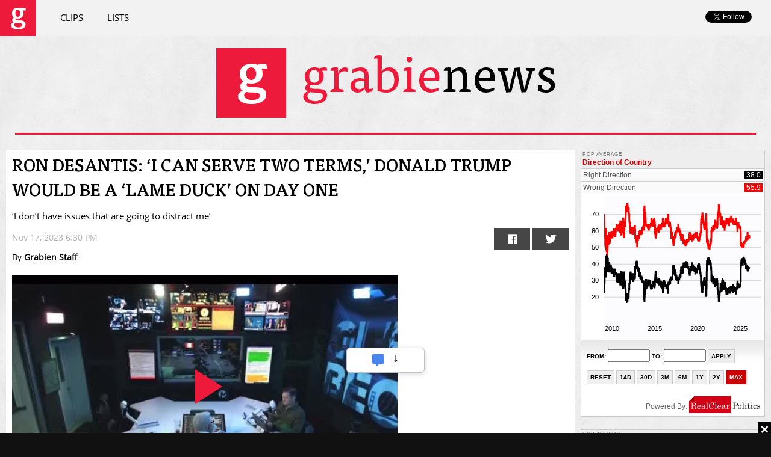

--- FILE ---
content_type: text/html; charset=UTF-8
request_url: https://news.grabien.com/story/ron-desantis-i-can-serve-two-terms-donald-trump-would-be-a-lame-duck-o
body_size: 6013
content:
<!doctype html>
<html lang="en">
<head>
    <meta charset="utf-8">
    <meta name="viewport" content="width=device-width, initial-scale=1, maximum-scale=1">
    <meta name="title" content="Ron DeSantis: ‘I Can Serve Two Terms,’ Donald Trump Would Be a ‘Lame Duck’ on Day One :: Grabien News">
    <meta name="theme-color" content="#EE1A3B">
    <title>Ron DeSantis: ‘I Can Serve Two Terms,’ Donald Trump Would Be a ‘Lame Duck’ on Day One :: Grabien News</title>
        <meta property="og:locale" content="en_US">
        <meta property="og:type" content="article">
        <meta property="og:url" content="https://news.grabien.com/story/ron-desantis-i-can-serve-two-terms-donald-trump-would-be-a-lame-duck-o">
        <meta property="og:title" content="Ron DeSantis: ‘I Can Serve Two Terms,’ Donald Trump Would Be a ‘Lame Duck’ on Day One">
        <meta property="og:description" content="‘I don’t have issues that are going to distract me’">
        <meta property="og:image" content="https://storagealpha9.grabien.com/clipsbank/2178/framelarge/2178107.jpg">
        <meta property="twitter:card" content="summary">
        <meta property="twitter:url" content="https://news.grabien.com/story/ron-desantis-i-can-serve-two-terms-donald-trump-would-be-a-lame-duck-o">
        <meta property="twitter:title" content="Ron DeSantis: ‘I Can Serve Two Terms,’ Donald Trump Would Be a ‘Lame Duck’ on Day One">
        <meta property="twitter:description" content="‘I don’t have issues that are going to distract me’">
        <meta property="twitter:image" content="https://storagealpha9.grabien.com/clipsbank/2178/framelarge/2178107.jpg">
        <meta name="csrf-token" content="pSGA0aw9yM7LnAJR6W2lcnujuuoV6V65LqO3rLpo">
    <link rel="canonical" href="https://news.grabien.com/story/ron-desantis-i-can-serve-two-terms-donald-trump-would-be-a-lame-duck-o">
    <link rel="stylesheet" href="https://news.grabien.com/styles/libs.css?v=1758359827" type="text/css">
    <link rel="stylesheet" href="https://news.grabien.com/styles/styles.css?v=1758387693" type="text/css">
    <link rel="stylesheet" href="https://news.grabien.com/styles/player.css?v=1758359827" type="text/css">
    <script src="https://news.grabien.com/scripts/libs.js?v=1713603741"></script>
    <script src="https://news.grabien.com/scripts/functions.js?v=1713603741"></script>
    <script src="https://news.grabien.com/scripts/utils.js?v=1768413931"></script>
<script src="https://news.grabien.com/scripts/videojs/video.js?v=1694107716"></script>
<script src="https://news.grabien.com/scripts/player.js?v=1758359827"></script>
        <!-- Jeeng -->
    <!--<script defer src="https://users.api.jeeng.com/users/domains/VAMzG5lowL/sdk/configs"></script>-->
    <!--<script defer src="https://sdk.jeeng.com/v3.js"></script>-->
    <!-- Publir -->
    <script id="headerbidder" src="https://a.publir.com/platform/1327.js"></script>
    <script>
        var googletag = googletag || {};
        googletag.cmd = googletag.cmd || [];
    </script>
    <script src="https://s3.amazonaws.com/ssl-intgr-net/tags/292_19.js"></script>
    <script src="https://s3.amazonaws.com/ssl-intgr-net/tags/293_9.js"></script>
    <script src="https://s3.amazonaws.com/ssl-intgr-net/tags/292_13.js"></script>
    <script src="https://a.publir.com/platform/ads.js"></script>
    </head>
<body>

<script>

$(function()
{
    $.ajaxSetup({
        headers: { 'X-CSRF-TOKEN': $('meta[name="csrf-token"]').attr('content') }
    });
});

</script>

<div id="headfixed" class="ui-helper-clearfix">
<div style="float: left; margin-right: 20px;">
    <div id="indexdropdown" class="dropdowntoggler" style="display: inline-block;">
        <a id="headerlogo" href="https://grabien.com/">
            <img src="https://news.grabien.com/images/logo_header.png" alt="Grabien" style="width: 60px; height: 60px;">
        </a>
    </div>
</div>
<div class="headlink">
    <a href="https://grabien.com/clips">Clips</a>
</div>
<div class="headlink">
    <a href="https://lists.grabien.com/">Lists</a>
</div>

<div id="headmenusocial" style="float: right;">
    <div id="grabien_facebook" style="float: right; padding: 18px 5px 0px;"></div>
    <div id="grabien_twitter" style="float: right; padding: 18px 5px 0px;"></div>
</div>

</div>

<!--
<div id="grabienapp" class="grabienapp">
    <div style="float: left; padding-left: 4px;">
        <div style="color: #EE1A3B; font-size: 110%; font-weight: bold;">Grabien Mobile App</div>
        <div style="font-size: 85%; padding-top: 2px;">Get Grabien on the go!</div>
    </div>
    <div style="float: right; padding-left: 10px; padding-right: 4px;">
        <span class="fa far fa-times" style="font-size: 120%;" onclick="appBarClose(true)"></span>
    </div>
    <div style="float: right; padding-top: 2px;">
        <button type="button" onclick="appGoPage()">Download</button>
    </div>
</div>
-->

<div id="wrapper" class="ui-widget">
    <div id="headbox">
        <div id="liveblock" class="ui-helper-clearfix ui-helper-hidden">
            <div class="livestatus">
                <a href="livestreams.php" class="livestatustext">Live News</a>
            </div>
            <div id="liveitems" class="ui-helper-clearfix"></div>
            <div id="livemorebox" class="livemorebox ui-helper-clearfix ui-helper-hidden"></div>
            <div id="livemore" class="livemore ui-helper-hidden">
                <span id="livemorecontainer" class="livemorecontainer">
                    <span id="livemoretext" class="livemoretext ui-helper-hidden">&nbsp;</span>
                    <span id="livecollapsetext" class="livemoretext ui-helper-hidden">Collapse</span>
                </span><span id="livemorebutton" class="livemorebutton" onclick="moreLiveStreams();"><i class="fa fa-caret-down">&nbsp;</i></span>
            </div>
        </div>
        <div style="text-align: center;">
            <a href="https://news.grabien.com"><img class="mainlogo" src="https://news.grabien.com/images/logo.png" alt="Grabien News" title="Grabien News"></a>
        </div>
        <div id="ads_header" class="adscentered" style="margin-top: 20px; margin-bottom: 20px;"></div>
    </div>
    <hr id="headline">

    
<div class="ui-helper-clearfix">
    <div id="storyblock" class="storycontainer">
        <h1 class="storyname">Ron DeSantis: ‘I Can Serve Two Terms,’ Donald Trump Would Be a ‘Lame Duck’ on Day One</h1>

        <h6 class="storysubname">‘I don’t have issues that are going to distract me’</h6>
        <div class="ui-helper-clearfix">
            <div style="float: left;">
                <div class="storydate">Nov 17, 2023 6:30 PM</div>
                <div class="storybyline">By <strong>Grabien Staff</strong></div>
            </div>
            <div class="storyshare">
                <a class="storysocial" href="javascript:void(0);" onclick="socialShare('facebook');"><i class="fa fab fa-facebook"></i></a>
                <a class="storysocial" href="javascript:void(0);" onclick="socialShare('twitter');"><i class="fa fab fa-twitter"></i></a>
            </div>
        </div>

        <div class="playerbox"><div id="embeddedplayer2178107"></div></div>
        <div id="ads1_story" class="adscentered" style="margin-bottom: 20px;"></div>
        <div class="storydescription"><p>EXCERPT:</p><p>DESANTIS: “Well, I think we are in the process of doing that in these early states. I mean, I think a few things. One, I’m more likely to actually get elected, which you see with me winning Florida by 20 points. He was not able to do that. Number two, I can serve two terms. He’d be a lame duck on day one. Number three, he’s not going to be able to recruit really strong personnel to fill the administration. I’d have hundreds of people that would be willing to come to Washington to help turn the screws on D.C. swamp and to get this bureaucracy in line. Four, I’ll be focused your issues. I don’t have issues that are going to distract me. My sole focus will be on this century, reversing America’s decline. Five, I’m the only one running, Donald Trump or others. Everything I promise my voters I would do, I delivered on 100 percent of the promises. Donald Trump, of course, can’t say that.”</p></div>



        <div style="text-align: center; margin-top: 20px;">
            <button onclick="go('https://grabien.com/story.php?id=448203')" style="margin: 0px 5px;">Embed/download this news clip</button>
            <button onclick="go('https://grabien.com/user/news/syndication?getcode=49442')" style="margin: 0px 5px;">Syndicate this post</button>
        </div>

<div id="donationblock" class="donationblock">
    <div>Like our work? Support the cause.</div>
    <div class="donationselectbox">
        <input type="radio" id="donationamount5" name="donationamount" onclick="donationStart()" value="5">
        <label for="donationamount5">$5</label>
        <input type="radio" id="donationamount10" name="donationamount" onclick="donationStart()" value="10">
        <label for="donationamount10">$10</label>
        <input type="radio" id="donationamount20" name="donationamount" onclick="donationStart()" value="20">
        <label for="donationamount20">$20</label>
        <input type="radio" id="donationamountcustom" name="donationamount" onclick="donationStart()" value="custom">
        <label for="donationamountcustom">Custom</label>
    </div>

    <div class="donationcardbox ui-helper-hidden">
        <form id="donationform" method="post" action="https://news.grabien.com/index/donate" onsubmit="return false;">
            <div><input type="hidden" name="action" value="donate"></div>
            <div><input type="hidden" id="itemtype" name="itemtype" value="story"></div>
            <div><input type="hidden" id="itemid" name="itemid" value="49442"></div>
            <div><input type="hidden" id="stripetoken" name="stripetoken"></div>
            <div class="donationamountcustombox ui-helper-hidden">
                <label>Amount</label>
                <span style="display: inline-block; margin-right: 2px; padding-top: 10px;">$</span>
                <input id="donationamountval" name="donationamountval" type="number" min="1" max="10000" step="1" style="width: 60px;">
            </div>
            <div>
                <label>Card number<span style="color: red;">*</span></label>
                <input type="text" id="donationnumber" name="donationnumber" maxlength="20" data-stripe="number">
            </div>
            <div>
                <label>Expiration<span style="color: red;">*</span></label>
                <select id="donationmonth" name="donationmonth" style="width: 100px;" data-stripe="exp-month">
                    <option value="">month</option>
                    <option value="1">01</option>
                    <option value="2">02</option>
                    <option value="3">03</option>
                    <option value="4">04</option>
                    <option value="5">05</option>
                    <option value="6">06</option>
                    <option value="7">07</option>
                    <option value="8">08</option>
                    <option value="9">09</option>
                    <option value="10">10</option>
                    <option value="11">11</option>
                    <option value="12">12</option>
                </select>
                <span style="display: inline-block; margin-left: 4px; margin-right: 2px; padding-top: 10px;">/</span>
                <select id="donationyear" name="donationyear" style="width: 100px; margin-left: 6px;" data-stripe="exp-year">
                <option value="">year</option>
                <option value="2026">2026</option>
                <option value="2027">2027</option>
                <option value="2028">2028</option>
                <option value="2029">2029</option>
                <option value="2030">2030</option>
                <option value="2031">2031</option>
                <option value="2032">2032</option>
                <option value="2033">2033</option>
                <option value="2034">2034</option>
                <option value="2035">2035</option>
                <option value="2036">2036</option>
                <option value="2037">2037</option>
                <option value="2038">2038</option>
                <option value="2039">2039</option>
                <option value="2040">2040</option>
                <option value="2041">2041</option>
                <option value="2042">2042</option>
                <option value="2043">2043</option>
                <option value="2044">2044</option>
                <option value="2045">2045</option>
                <option value="2046">2046</option>
                </select>
            </div>
            <div>
                <label>Name on card<span style="color: red;">*</span></label>
                <input type="text" id="donationccname" name="donationccname" maxlength="100" data-stripe="name">
            </div>
            <div>
                <label>Security code<span style="color: red;">*</span></label>
                <input type="text" id="donationcvc" name="donationcvc" style="width: 60px;" maxlength="4" data-stripe="cvc">
                <button type="button" style="float: right;" onclick="stripeGetToken()">Donate</button>
            </div>
        </form>
    </div>

</div>

<script src="https://js.stripe.com/v2/"></script>
<script>

function donationStart()
{
    $('.donationcardbox:hidden').show('blind', 200);
    if ($('.donationselectbox').find('input[name="donationamount"]:checked').val() == 'custom') {
        if ($('.donationamountcustombox').is(':hidden')) $('.donationamountcustombox').show('blind', 100);
        $('#donationamountval').val('').focus();
    } else {
        if ($('.donationamountcustombox').is(':visible')) {
            $('.donationamountcustombox').hide('blind', 100, function() {
                $('#donationamountval').val($('.donationselectbox').find('input[name="donationamount"]:checked').val());
            });
        } else {
            $('#donationamountval').val($('.donationselectbox').find('input[name="donationamount"]:checked').val());
        }
        $('#donationnumber').focus();
    }
}

function donationDone()
{
    $('#donationblock').html('<div class="donationdone">Your donation is processed, thank you!</div>');
}

function stripeGetToken()
{
    blockPage();
    Stripe.card.createToken($('#donationform'), stripeResponseHandler);
}

function stripeResponseHandler(status, response)
{
    if (response.error) {
        unblockPage();
        if (typeof(response.error.param) != 'undefined') {
            $('#' + response.error.param).addClass('ui-state-error');
        }
        showMessage(strError, '<span style="color: red;">' + response.error.message + '</span>', { 'Close': 'close' });
    } else {
        $('#stripetoken').val(response.id);
        submitForm('donationform');
    }
}

$(function()
{
    Stripe.setPublishableKey('pk_live_Q0E2BA1l1FWPaUM7Or8Ewp6M');
});

</script>        <div id="ads2_story" class="adscentered" style="margin-bottom: 20px;"></div>

        <div class="commentsblock">
            <div id="vuukle-emote"></div>
            <div id="vuukle-comments"></div>
        </div>

    </div>

    <script>

var VUUKLE_CONFIG = { apiKey: 'f5351a16-341f-4d59-a2af-e2cccad32003', articleId: 'story_49442',
    img: 'https://storagealpha9.grabien.com/clipsbank/2178/framelarge/2178107.jpg', comments : { toxicityLimit: '90' }, emotes: { size: '60' }, eventHandler: commentHandler };

function commentHandler(e)
{
    $.post('https://news.grabien.com/index/comment', { name: e.name, email: e.email }, processResponse);
}

(function()
{
    var d = document, s = d.createElement('script');
    s.src = 'https://cdn.vuukle.com/platform.js';
    (d.head || d.body).appendChild(s);
})();

</script>

    <div id="rightcolumn" class="indexcolumn ui-helper-clearfix">

        <div id="rcp_widget_1" style="margin-bottom: 20px;">
            <!-- RCP Widget direction_of_country-->
            <script src="//www.realclearpolitics.com/asset/section/syn/rcmg_syn_loader_v4.js?user=grabrien_direction_of_country&a=902&b=0&c=1&defheight=0" async></script>
        </div>
        <div id="rcp_widget_2" style="margin-bottom: 20px;">
            <!-- RCP Widget generic_congressional -->
            <script src="//www.realclearpolitics.com/asset/section/syn/rcmg_syn_loader_v4.js?user=grabrien_generic_congressional&a=7969&b=0&c=1&defheight=0" async></script>
        </div>

    </div>
</div>

        <script>

var players = $.json.deserialize('[{"align":"center","playerSize":"auto","withIntro":0,"audiomarks":0,"pageButton":1,"mainSite":"https:\\/\\/grabien.com\\/","apiSite":"https:\\/\\/api.grabien.com\\/","imagesSite":"https:\\/\\/images.grabien.com\\/","playerLogo":"https:\\/\\/images.grabien.com\\/logo_player.png","playerLogoMargin":30,"playerLogoPosition":"bottom-right","userID":-1,"source":1,"similarSourceType":"news","similarItemType":"news","fileID":2178107,"duration":"449.723","format":"Video","file":"https:\\/\\/storagealpha9.grabien.com\\/c\\/streams\\/2178\\/YQD7Ivz_N_y3JaW8Blzw-A\\/1770098423\\/2178107.mp4?key=YQD7Ivz_N_y3JaW8Blzw-A","preview":"https:\\/\\/storagealpha9.grabien.com\\/clipsbank\\/2178\\/framelarge\\/2178107.jpg","waveform":"https:\\/\\/storagealpha9.grabien.com\\/clipsbank\\/2178\\/waveform\\/2178107.png","mediaHost":"storagealpha9.grabien.com","showSimilar":"Ron DeSantis: \\u2018I Can Serve Two Terms,\\u2019 Donald Trump Would Be a \\u2018Lame Duck\\u2019 on Day One","similarSourceID":49442}]');

function socialShare(socialMedia)
{
    if (socialMedia == 'facebook') {
        var url = 'https://www.facebook.com/sharer/sharer.php?u=https://news.grabien.com/story/ron-desantis-i-can-serve-two-terms-donald-trump-would-be-a-lame-duck-o&title=Ron+DeSantis%3A+%E2%80%98I+Can+Serve+Two+Terms%2C%E2%80%99+Donald+Trump+Would+Be+a+%E2%80%98Lame+Duck%E2%80%99+on+Day+One';
    } else if (socialMedia == 'twitter') {
        var url = 'https://twitter.com/intent/tweet?text=Ron+DeSantis%3A+%E2%80%98I+Can+Serve+Two+Terms%2C%E2%80%99+Donald+Trump+Would+Be+a+%E2%80%98Lame+Duck%E2%80%99+on+Day+One+https://news.grabien.com/story/ron-desantis-i-can-serve-two-terms-donald-trump-would-be-a-lame-duck-o';
    }
    openWindow(url, 560, 444);
}

$(function()
{
    $.each(players, function(id, item) {
        createPlayer(item.fileID, item);
    });
    $.each($('.storydescription').find('img'), function(id, item) {
        if (typeof($(item).attr('width')) != 'undefined' && parseInt($(item).attr('width'))) {
            var imageWidth = parseInt($(item).attr('width'));
            $(item).removeAttr('width').removeAttr('height').css('width', '100%').css('max-width', imageWidth + 'px');
        }
    });
    if ($('.grabientweet').length > 0) {
        $.getScript('https://platform.twitter.com/widgets.js', function() {
            $.each($('.grabientweet'), function(id, item) {
                var tweetID = $(item).data('id');
                $(item).empty();
                twttr.widgets.createTweet(tweetID.toString(), item);
            });
        });
    }
    var rightColumn = $('#rightcolumn');
    rightColumn.append($('<div>', { 'id': 'ads1_right', 'style': 'margin-bottom: 20px;' }));
    rightColumn.append($('<div>', { 'id': 'miximedia_right', 'style': 'margin-bottom: 20px;' }));
    rightColumn.append($('<div>', { 'id': 'ads2_right', 'style': 'margin-bottom: 20px;' }));
    loadAdsBlock('miximedia_right', 'miximedia_right');
    loadAdsBlock('publir_leaderboard_3', 'ads1_story');
    loadAdsBlock('publir_leaderboard_4', 'ads2_story');
    loadAdsBlock('publir_window_7', 'ads1_right');
    loadAdsBlock('publir_window_7', 'ads2_right');
});

</script>


    <div id="ads_footer" class="adscentered" style="margin-top: 20px;"></div>
    <div id="footerspacer"></div>
</div>

<div id="footer">
    <div id="footermainlinks">
        <!-- <a href="https://news.grabien.com/apps">Apps</a> -->
        <a href="https://news.grabien.com/about">About</a>
        <a class="newwindow" href="https://grabien.com/about?section=faq">FAQ</a>
        <a class="newwindow" href="https://grabien.com/about?section=policy">Privacy Policy</a>
        <a class="newwindow" href="https://grabien.com/news">News</a>
        <a class="newwindow" href="https://grabien.com/contact">Contact</a>
    </div>
    <div id="footercopy" style="color: #868686; padding-top: 8px;">Copyright &copy;2026 Grabien. All rights reserved.</div>
    <div>
        <a class="socialbutton newwindow" href="https://news.grabien.com/rss"><i class="fa fa-rss"></i></a>
        <a class="socialbutton newwindow" href="https://www.facebook.com/Grabien"><i class="fa fab fa-facebook"></i></a>
        <a class="socialbutton newwindow" href="https://www.youtube.com/GrabienMedia"><i class="fa fab fa-youtube"></i></a>
        <a class="socialbutton newwindow" href="https://twitter.com/GrabienMedia"><i class="fa fab fa-twitter"></i></a>
        <a class="socialbutton newwindow" href="https://www.linkedin.com/company/grabien-inc-"><i class="fa fab fa-linkedin"></i></a>
        <a class="socialbutton newwindow" href="https://www.instagram.com/grabien_news/"><i class="fa fab fa-instagram"></i></a>
    </div>
</div>

<script>


$(function()
{
    $('#grabien_facebook').html('<div id="fb-root"><\/div><div class="fb-like" data-href="https://facebook.com/Grabien" '
        + 'data-layout="button_count" data-show-faces="true" data-width="450"><\/div>');
    $('#grabien_twitter').html('<a href="https://twitter.com/GrabienMedia" class="twitter-follow-button" '
        + 'data-show-count="true" data-show-screen-name="false" data-width="150px" data-lang="en">Follow<\/a>');
    try {
        var js, fjs = document.getElementsByTagName('script')[0];
        js = document.createElement('script');
        js.id = 'facebook-jssdk';
        js.async = true;
        js.src = 'https://connect.facebook.net/en_US/all.js#xfbml=1&appId=239141589756584';
        fjs.parentNode.insertBefore(js, fjs);
    } catch(err) {}
    try {
        var js, fjs = document.getElementsByTagName('script')[0];
        js = document.createElement('script');
        js.id = 'twitter-wjs';
        js.async = true;
        js.src = 'https://platform.twitter.com/widgets.js';
        fjs.parentNode.insertBefore(js,fjs);
    } catch(err) {}
    loadAdsBlock('publir_leaderboard_1', 'ads_header');
    loadAdsBlock('publir_leaderboard_2', 'ads_footer');
});

$(window).on('scroll', function()
{
    if ($(window).scrollTop() > 0) {
        $('#headfixed').css('opacity', 0.9);
    } else {
        $('#headfixed').css('opacity', 1);
    }
});

</script>

<!-- Publir -->
<script src="https://fkrkkmxsqeb5bj9r.s3.amazonaws.com/1327.js"></script>
    <!-- Global site tag (gtag.js) - Google Analytics -->
<script async src="https://www.googletagmanager.com/gtag/js?id=G-3QNHW4FTP1"></script>
<script>
window.dataLayer = window.dataLayer || [];
function gtag(){dataLayer.push(arguments);}
gtag('js', new Date());
gtag('config', 'G-3QNHW4FTP1');
</script>
</body>
</html>


--- FILE ---
content_type: text/html
request_url: https://news.grabien.com/ads/miximedia_right.inc.html
body_size: 192
content:
<div class="adscentered ui-helper-clearfix">

<div id="unit_92150"><a href="https://mixi.media/" rel="nofollow"></a></div>
<script type="text/javascript" charset="utf-8">
  (function() {
    var sc = document.createElement('script'); sc.type = 'text/javascript'; sc.async = true;
    sc.src = '//mixi.media/data/js/92150.js'; sc.charset = 'utf-8';
    var s = document.getElementsByTagName('script')[0]; s.parentNode.insertBefore(sc, s);
  }());
</script>

</div>


--- FILE ---
content_type: text/html
request_url: https://news.grabien.com/ads/publir_leaderboard_3.inc.html
body_size: 52
content:
<div id='div-gpt-ad-1578689015031-0'><script>googletag.cmd.push(function() { googletag.display('div-gpt-ad-1578689015031-0'); });</script></div>
<div id="div-hre-Grabien-News-2555" class="publirAds"><script>googletag.cmd.push(function() { googletag.display("div-hre-Grabien-News-2555"); });</script></div>


--- FILE ---
content_type: text/html
request_url: https://news.grabien.com/ads/publir_leaderboard_4.inc.html
body_size: 52
content:
<div id='div-gpt-ad-1508422615312-0'><script>googletag.cmd.push(function() { googletag.display('div-gpt-ad-1508422615312-0'); });</script></div>
<div id="div-hre-Grabien-News-2556" class="publirAds"><script>googletag.cmd.push(function() { googletag.display("div-hre-Grabien-News-2556"); });</script></div>


--- FILE ---
content_type: text/html
request_url: https://news.grabien.com/ads/publir_leaderboard_1.inc.html
body_size: 52
content:
<div id='div-gpt-ad-1500315996464-5'><script>googletag.cmd.push(function() { googletag.display('div-gpt-ad-1500315996464-5'); });</script></div>
<div id="div-hre-Grabien-News-2551" class="publirAds"><script>googletag.cmd.push(function() { googletag.display("div-hre-Grabien-News-2551"); });</script></div>


--- FILE ---
content_type: text/html
request_url: https://news.grabien.com/ads/publir_leaderboard_2.inc.html
body_size: 52
content:
<div id='div-gpt-ad-1500315996464-4'><script>googletag.cmd.push(function() { googletag.display('div-gpt-ad-1500315996464-4'); });</script></div>
<div id="div-hre-Grabien-News-2552" class="publirAds"><script>googletag.cmd.push(function() { googletag.display("div-hre-Grabien-News-2552"); });</script></div>


--- FILE ---
content_type: text/html
request_url: https://www.realclearpolitics.com/syn/grabrien_generic_congressional/index.html?nocache=1770055200000&a=7969&b=0&c=1
body_size: 4409
content:
<!DOCTYPE html>
<html lang="en">
<head>

    <meta charset="utf-8" />
    <meta name="viewport" content="width=device-width, initial-scale=1.0" />
    <title>RealClearPolitics - Chart Widget</title>

    <script type="text/javascript" src="/3rd_party/jquery/1.8.2.js" charset="utf-8"></script>
    <script type="text/javascript" src="/3rd_party/jquery_ui/1.11.2/jquery-ui_datepicker.min.js" charset="utf-8"></script>
    <script type="text/javascript" src="/3rd_party/d3/3.4.8/d3.min.js" charset="utf-8"></script>

    <script>

        function anchor_rewrite() {

            // All links open in new window and have UTM campaign -->

            $('a').attr('target', '_blank');

            var temp_anchor = document.createElement("a");
            temp_anchor.href = document.referrer;
            parent_domain = temp_anchor.hostname;

            var a_matches = document.querySelectorAll('a');

            for(i = 0; i < a_matches.length; i++) {
                var el = a_matches[i];
                //el.href = el.href + '?utm_source='+parent_domain+'&utm_medium=&utm_campaign=rcp_syndicated_widgets';
                                    //el.href = el.href + '?utm_source='+parent_domain+'&utm_medium=&utm_campaign=rcp_syndicated_widgets';
                    el.href = el.href + '?utm_source='+parent_domain+'&utm_medium=grabrien_generic_congressional&utm_campaign=rcp_syndicated_widgets';
                                }
            // // Exception to syndication_override_urls. Footer 'Powered By' should point to rcp
            // if ( $('.powered_by_text a').length ) {
            //     var thePoweredHref = 'https://www.realclearpolitics.com/';
            //     $(".powered_by_text a").attr("href", thePoweredHref)
            // }
        }

    </script>

    <script src="/syn/races_d3_widget.js?nocache=17679082" type="text/javascript"></script>
    <script src="/syn/iframeResizer_v3.6.2/iframeResizer.contentWindow.min.js" type="text/javascript"></script>

    <link href="/syn/charts_d3_widget.css" rel="stylesheet" type="text/css" />
    <link href="/syn/jquery-ui.css" rel="stylesheet" type="text/css"/>



    <!-- Global site tag (gtag.js) - Google Analytics -->
    <script async src="https://www.googletagmanager.com/gtag/js?id=UA-31527-52"></script>
    <script> 
        window.dataLayer = window.dataLayer || [];
        function gtag(){dataLayer.push(arguments);}
        gtag('js', new Date());

        gtag('config', 'UA-31527-52');
    </script>


    <!--Ads New logic-->
    <script>
        var ads_info = {
            'div-gpt-ad-1536256473435-0' : {
                'sizes' : [
                    [300, 200]
                ],
                'name' : '/1004503/RC_300_by_250_Partners',
                'loaded' : false,
                'refresh_time' : 30000, //every 30 sec
                'slot_definition' : null,
                'class' : 'RC_300_by_250_Partners',
            },
        };

        /*Helper function*/
        $.fn.inViewport = function() {
            //get the passed item’s postion
            var elementTop = $(this).offset().top;
            var elementBottom = elementTop + $(this).outerHeight();
            //get the viewports positions
            var viewportTop = $(window).scrollTop();
            var viewportBottom = viewportTop + $(window).height();
            //will return true if item is within viewport, else will return false
            return elementBottom >= viewportTop && elementTop <= viewportBottom;
        };

    </script>


            <script src="/asset/top/refresh_ads.js"></script>
    

    
            <script id="syndications_js" type="text/javascript" src="/asset/section/syn/syndications_gpt.js"></script>
        

    
        <script>

            var googletag = googletag || {};
            googletag.cmd = googletag.cmd || [];

                        googletag.cmd.push(function(){
                googletag.pubads().setTargeting("SitePartnerDomain", "grabiennews.com");
            });
            
            googletag.cmd.push(function(){

                googletag.pubads().addEventListener('slotRenderEnded', function(event) {
                    var slot_path = event.slot.getAdUnitPath();

                    if( typeof $.fn.inViewport == 'undefined' ){
                        setCustomJqViewporHelper();
                    }

                    if( typeof add_to_refresh_queueu !== 'undefined' ){
                        add_to_refresh_queueu(event);
                    }

                });
            });

            googletag.cmd.push(function() {
                var slot_definition = googletag.defineSlot('/1004503/RC_300_by_250_Partners', [300, 250], 'div-gpt-ad-1536256473435-0').addService(googletag.pubads());

                ads_info['div-gpt-ad-1536256473435-0'].slot_definition = slot_definition;

                googletag.pubads().enableSingleRequest();
                googletag.pubads().collapseEmptyDivs(true);
                googletag.enableServices();
            });

        </script>

    
    <script>

        function aff_to_color(aff)
        {
            if(aff == 'republican') {
                return '#D30015';
            } else if(aff == 'democrat') {
                return '#3B5998';
            }
            return '#000000';
        }

        
        // Get query string
        var qs = (function(a) {
            if (a == "") return {};
            var b = {};
            for (var i = 0; i < a.length; ++i)
            {
                var p=a[i].split('=', 2);
                if (p.length == 1)
                    b[p[0]] = "";
                else
                    b[p[0]] = decodeURIComponent(p[1].replace(/\+/g, " "));
            }
            return b;
        })(window.location.search.substr(1).split('&'));

        
        var spread_chart = qs['b'];
        var chart_controls = qs['c'];
        var race_id = qs['a'];
        var race_url = '';
        var race_title = '';

        var chart_container_height = 300;

        if(spread_chart != '1') {
            chart_container_height = 240;
        }

        // Get rcp_avg.xml for race

        var cache_date = new Date;
        var cache_string = cache_date.getMonth() + '' + cache_date.getDate() + '' + cache_date.getHours() + '' + cache_date.getMinutes();

        $.get('//www.realclearpolitics.com/poll/race/'+race_id+'/rcp_avg.xml?cache='+cache_string, function(xml)
        {
            race_url = $('poll', xml).attr('link');
            race_title = $('poll', xml).attr('title');

            console.log($('poll', xml));

            $('.main_title .link_back').attr('href', race_url);
            $('.main_title .link_back').html(race_title);

            var html = '';
            $('poll candidate', xml).each(function()
            {
                if($(this).attr('status') == '1')
                {
                    var c_color = '';
                    if($(this).attr('color').length > 0) {
                        c_color = $(this).attr('color');
                    } else {
                        c_color = aff_to_color($(this).attr('affiliation').toLowerCase());
                    }
                    var c_name = $(this).attr('name');
                    if( !c_name ) {
                        c_name = $(this).attr('first_name');
                    }

					if( c_name == 'Direction' ){
						c_name = $(this).attr('first_name')+" "+$(this).attr('name');
					}

                    html += '<div class="candidate">';
                    html += '<div class="score" style="background: '+c_color+';">'+$(this).attr('value')+'</div>';
                    html += '<div class="name">'+c_name+'</div>';
                    html += '</div>';
                }
            });
            $('.rcp_widget .candidates').html(html);
        });

    </script>

    <style>

        body {
            margin: 0;
            padding: 0;
            background: #fff;
        }

        .rcp_widget {
            display: flex;
            flex-direction: row;
            flex-wrap: wrap;
        }
        .rcp_widget > .logo {
            order: 1;
            box-sizing: border-box;
            width: 100%;
        }
        .rcp_widget > .title {
            order: 2;
            box-sizing: border-box;
            width: 100%;
        }
        .rcp_widget > .candidates {
            order: 3;
            box-sizing: border-box;
            width: 100%;
        }
        .rcp_widget > .chart_container {
            order: 4;
            box-sizing: border-box;
            width: 100%;
        }
        .rcp_widget > .syn_ad_container {
            order: 5;
            box-sizing: border-box;
            width: 100%;
            text-align: center;
        }
        .rcp_widget > .logo_bottom {
            order: 6;
            box-sizing: border-box;
            width: 100%;
        }
        .rcp_widget > .logo_bottom_text {
            order: 6;
            box-sizing: border-box;
            width: 100%;
        }

        .rcp_widget .syn_ad_container > div {
            margin: 0 auto;
            width: 300px;
        }
        .rcp_widget .syn_ad_container > div > * {
            padding: 15px 0;
            margin: 0 auto;
            width: 300px;
            display: block!important;
        }

        .rcp_widget a:link,
        .rcp_widget a:visited {
            color: #037;
            text-decoration: none;
        }
        .rcp_widget a:hover,
        .rcp_widget a:active {
            text-decoration: underline;
        }

        .widget_wrapper {
            width: 100%;
            min-width: 302px;
            padding-bottom: 1px;
        }
        .rcp_widget {
            font-family: Arial,Helvetica,sans-serif;
            font-size: 16px;
        }
        .rcp_widget * {
            box-sizing: border-box;
        }
        .rcp_widget > *:not(.logo) {
            border-left: 1px solid #ccc;
            border-right: 1px solid #ccc;
        }
        .rcp_widget > *:first-child:not(.logo) {
            border-top: 1px solid #ccc;
        }
        .rcp_widget > *:last-child {
            border-bottom: 1px solid #ccc;
        }

        .rcp_widget a.link_back {
            color: #dc0000;
        }
        .rcp_widget .logo {
            background: #fff;
            text-align: left;
            line-height: 0;
            border-bottom: 1px solid #ccc;
        }
        .rcp_widget .logo img {
            display: inline-block;
            width: 100%;
            max-width: 260px;
            border: 0;
        }

        .rcp_widget .logo_bottom {
            background: #fff;
            text-align: right;
            line-height: 0;
            padding-top: 5px;
        }
        .rcp_widget .logo_bottom_text {
            background: #fff;
            text-align: right;
            line-height: 0;
            padding-top: 5px;
            position: relative;
            height: 42px;
            background: #E8E8E8;
        }
        .rcp_widget .logo_bottom .powered_by {
            font-size: 12px;
            color: #666;
        }
        .rcp_widget .logo_bottom_text .powered_by_text {
            font-size: 12px;
            color: #666;
            float: right;
            padding: 5px 10px 5px 5px;
            width: 100%;
            position: absolute;
            bottom: 5px;
            right: 0px;
        }
        .rcp_widget .logo_bottom img {
            display: inline-block;
            width: 120px;
            margin: 0 5px 5px 0;
            border: 0;
            vertical-align: middle;
        }

        .rcp_widget .title {
            border-top: 1px solid #ccc;
            background: #eee;
            padding: 0.8vw;
        }
        .rcp_widget .title .subtitle {
            font-size: 2.5vw;
            text-transform: uppercase;
            color: #777;
            font-weight: normal;
            letter-spacing: 1px;
            padding-bottom: 2px;
        }
        .rcp_widget .title .main_title {
            font-size: 4vw;
            font-weight: bold;
        }

        .rcp_widget .candidates {
            font-size: 4vw;
        }
        .rcp_widget .candidates .candidate {
            border-top: 1px solid #ccc;
            background: #fafafa;
            padding: 1vw;
        }
        .rcp_widget .candidates .candidate .name {
            color: #555;
        }
        .rcp_widget .candidates .candidate .score {
            color: #fff;
            float: right;
            padding: 0 1vw;
        }

        .rcp_widget .chart_container {
            border-top: 1px solid #ccc;
        }

        #charttools {
            display: none;
        }

        @media (min-width: 420px) {
            .rcp_widget .title {
                padding: 3px;
            }
            .rcp_widget .title .subtitle {
                font-size: 12px;
            }
            .rcp_widget .title .main_title {
                font-size: 16px;
            }
            .rcp_widget .candidates {
                font-size: 16px;
            }
            .rcp_widget .candidates .candidate {
                padding: 3px;
            }
            .rcp_widget .candidates .candidate .score {
                color: #fff;
                float: right;
                padding: 0 3px;
            }
        }



        @media (min-width: 550px) {
            .rcp_widget:not(.c_with_chart) > .candidates {
                order: 3;
                width: 250px;
            }
            .rcp_widget:not(.c_with_chart) .candidates .candidate:first-child {
                border-top: none;
                padding-top: 13px;
            }
            .rcp_widget:not(.c_with_chart) .candidates .candidate {
                background: white;
            }
            .rcp_widget > .syn_ad_container {
                order: 4;
                width: calc(100% - 250px);
            }
            .rcp_widget > .chart_container {
                border-top: none;
                order: 5;
            }
            .rcp_widget > :not(.logo) {
                /*border-left: none;*/
            }

            .rcp_widget .title {
                padding: 8px;
            }
            .rcp_widget .title .subtitle {
                font-size: 14px;
            }
            .rcp_widget .title .main_title {
                font-size: 20px;
            }

            .rcp_widget .candidates .candidate {
                padding-left: 8px;
            }
            .rcp_widget .logo_bottom {
                border-top: 1px solid #f8f8f8;
            }
            .rcp_widget .logo_bottom_text {
                border-top: 1px solid #f8f8f8;
            }
        }

        @media (min-width: 850px) {
            .rcp_widget > .syn_ad_container {
                order: 3;
                width: 320px;
            }
            .rcp_widget:not(.c_with_chart) > .candidates {
                order: 4;
                width: 250px;
            }
            .rcp_widget > .chart_container {
                order: 5;
                width: calc(100% - 570px);
            }
            .rcp_widget > .chart_container.no_ads {
                width: calc(100% - 250px);
            }

            .rcp_widget.c_with_chart > :not(.logo) {
                border-left: 1px solid #ccc;
            }
            .rcp_widget.c_with_chart > .candidates {
                padding-left: 319px;
            }
            .rcp_widget.c_with_chart > .candidates .candidate {
                border-left: 1px solid #ccc;
            }
            .rcp_widget.c_with_chart > .syn_ad_container {
                border-right: none;
            }
            .rcp_widget.c_with_chart > .chart_container {
                width: calc(100% - 320px);
            }
        }

            </style>

</head>
<body>

<div class="widget_wrapper">
    <div class="rcp_widget " >
        
        <div class="title">
            <div class="subtitle">RCP AVERAGE</div>
            <div class="main_title">
                <a class="link_back" href="https://www.realclearpolitics.com" target="_parent" rel="nofollow">
                </a>
            </div>
        </div>

        <div class="candidates">

            <div class="candidate">
                <div class="score" style="background: #990099;">--</div>
                <div class="name">--</div>
            </div>

            <div class="candidate">
                <div class="score" style="background: #996600;">--</div>
                <div class="name">--</div>
            </div>

        </div>

        <div class="chart_container ">

            
            <div id="chartdiv" class="chartdiv" style="width:100%; height:'+chart_container_height+'px;" data-selected="max" data-names="1">
                <div class="candidate_tooltip" data-cnum="0">--</div>
                <div class="candidate_tooltip" data-cnum="1">--</div>
                <div class="candidate_tooltip" data-cnum="2">--</div>
                <div class="candidate_tooltip" data-cnum="3">--</div>
                <div class="candidate_tooltip" data-cnum="4">--</div>
                <div class="candidate_tooltip" data-cnum="5">--</div>
                <div class="candidate_tooltip" data-cnum="6">--</div>
                <div class="candidate_tooltip" data-cnum="7">--</div>
                <div class="candidate_tooltip" data-cnum="8">--</div>
                <div class="candidate_tooltip" data-cnum="9">--</div>
                <div class="candidate_tooltip" data-cnum="10">--</div>
                <div class="candidate_tooltip" data-cnum="11">--</div>
                <div class="candidate_tooltip" data-cnum="12">--</div>
                <div class="candidate_tooltip" data-cnum="13">--</div>
                <div class="date_tooltip">--</div>
                <div class="spread_tooltip">--</div>
            </div>

            <div id="charttools">
                <div class="left">
                    From: <input id="from_date" class="chart_datepicker">
                    to: <input id="to_date" class="chart_datepicker">
                    <input id="chart_apply" class="race_charts_button" value="Apply" type="button">
                    <input id="chart_reset" class="race_charts_button" value="Reset" type="button">
                </div>
                <div class="right">
                    
                    <input id="chart_14d" class="race_charts_button" value="14D" type="button">
                    <input id="chart_30d" class="race_charts_button" value="30D" type="button">
                    <input id="chart_3m" class="race_charts_button" value="3M" type="button">
                    <input id="chart_6m" class="race_charts_button" value="6M" type="button">
                    <input id="chart_1y" class="race_charts_button" value="1Y" type="button">
                    <input id="chart_2y" class="race_charts_button" value="2Y" type="button">
                    <input id="chart_max" class="race_charts_button" value="MAX" type="button">

                </div>
            </div>

        </div>

        
            <div class="syn_ad_container">
                <div id='div-gpt-ad-1536256473435-0'>
                    <!-- <script>
                        googletag.cmd.push(function() { googletag.display('div-gpt-ad-1536256473435-0'); });
                    </script> -->
                </div>
            </div>

        
        
            <div class="logo_bottom">
                <span class="powered_by">Powered By: </span>
                <a href="https://www.realclearpolitics.com" target="_parent" rel="nofollow">
                    <img src="/syn/images/rcp_h_logo.png" alt="RealClearPolitics"/>
                </a>
            </div>

        
    </div>
</div>

<script>

    if(chart_controls == '1') {
        $('#charttools').show();
    }

</script>

<!--Load Ads and new methods-->
    <script>

        if(typeof auto_refresh_ads_service == "function"){
            auto_refresh_ads_service();
        }

        googletag.cmd.push(function() {
            googletag.display('div-gpt-ad-1536256473435-0');
        });

    </script>


</body>
</html>

--- FILE ---
content_type: text/html; charset=utf-8
request_url: https://www.google.com/recaptcha/api2/aframe
body_size: -271
content:
<!DOCTYPE HTML><html><head><meta http-equiv="content-type" content="text/html; charset=UTF-8"></head><body><script nonce="J7pn-yi3fBBbcZEwS7x0pA">/** Anti-fraud and anti-abuse applications only. See google.com/recaptcha */ try{var clients={'sodar':'https://pagead2.googlesyndication.com/pagead/sodar?'};window.addEventListener("message",function(a){try{if(a.source===window.parent){var b=JSON.parse(a.data);var c=clients[b['id']];if(c){var d=document.createElement('img');d.src=c+b['params']+'&rc='+(localStorage.getItem("rc::a")?sessionStorage.getItem("rc::b"):"");window.document.body.appendChild(d);sessionStorage.setItem("rc::e",parseInt(sessionStorage.getItem("rc::e")||0)+1);localStorage.setItem("rc::h",'1770055236139');}}}catch(b){}});window.parent.postMessage("_grecaptcha_ready", "*");}catch(b){}</script></body></html>

--- FILE ---
content_type: text/html; charset=utf-8
request_url: https://www.google.com/recaptcha/api2/aframe
body_size: 267
content:
<!DOCTYPE HTML><html><head><meta http-equiv="content-type" content="text/html; charset=UTF-8"></head><body><script nonce="UcPV8VuWSy4SEurLf45dOw">/** Anti-fraud and anti-abuse applications only. See google.com/recaptcha */ try{var clients={'sodar':'https://pagead2.googlesyndication.com/pagead/sodar?'};window.addEventListener("message",function(a){try{if(a.source===window.parent){var b=JSON.parse(a.data);var c=clients[b['id']];if(c){var d=document.createElement('img');d.src=c+b['params']+'&rc='+(localStorage.getItem("rc::a")?sessionStorage.getItem("rc::b"):"");window.document.body.appendChild(d);sessionStorage.setItem("rc::e",parseInt(sessionStorage.getItem("rc::e")||0)+1);localStorage.setItem("rc::h",'1770055236139');}}}catch(b){}});window.parent.postMessage("_grecaptcha_ready", "*");}catch(b){}</script></body></html>

--- FILE ---
content_type: text/css
request_url: https://news.grabien.com/styles/styles.css?v=1758387693
body_size: 3606
content:
/* General */
body { background: #111111; font-family: "Open Sans Grabien", Helvetica, sans-serif; font-size: 15px;
    -webkit-text-size-adjust: 100%; -webkit-font-smoothing: antialiased; -moz-osx-font-smoothing: grayscale; }
::selection { color: #EE1A3B; background: #999999; }
*:disabled, .disabled { opacity: .35; cursor: default !important; }
button:disabled, a.disabled { cursor: default; }
a { color: #3C89CA; text-decoration: none; outline: none; }
a:hover { color: #EE1A3B; }
a.disabled:hover, a.noclick:hover, a.activelink:hover { text-decoration: none !important; color: #3C89CA; }
button, select, input, textarea { font-family: "Open Sans Grabien", Helvetica, sans-serif; font-size: 15px; border-radius: 4px; }
input, select, textarea { color: #000000; background-color: #FFFFFF; border: 1px solid #CECECE; background-image: none !important; }
input, textarea { padding: 9px 6px 11px; }
select { padding: 8px 6px 10px;  }
button {  padding: 10px 6px 11px; width: auto; min-width: 100px; text-align: center; color: #FFFFFF; background: #EE1A3B; }
button span { text-align: center; }
p, ul, ol, dl { margin-bottom: 8px; }
li { margin-bottom: 4px; }
hr { border: none; height: 3px; color: #EE1A3B; background-color: #EE1A3B; margin-bottom: 12px; }

/* Blocks */
#wrapper { position: relative; width: 100%; min-width: 320px; min-height: 100%; height: auto !important; height: 100%; border: 0px;
    padding-top: 80px; box-sizing: border-box; background: url(../images/background.jpg) repeat #EDEDED; }
#headfixed { position: fixed; width: 100%; height: 60px; top: 0px; left: 0px; background: #F2F2F2; z-index: 11000; }
#headfixed a { color: #000000; text-transform: uppercase; }
#headline { margin: 0px 25px 25px; }
#liveblock { background: #FFFFFF; padding: 13px 8px 8px; margin: 0px auto 25px; }
#makingblock, #streamsblock, #wireblock, #twitterblock { width: 290px; background: #FFFFFF; padding: 8px 8px 14px; }
#makingitems, #wireitems, #twitteritems { text-align: left; }
#rightcolumn { float: right; }
#headbox { margin-bottom: 25px; }
#headbox .socialbutton { font-size: 23px; margin-left: 20px; }
#footer { font-size: 14px; position: relative; margin: -134px auto 0px; width: 100%; min-width: 320px; height: 134px; text-transform: uppercase; background: #FFFFFF; }
#footer div { padding-top: 20px; text-align: center; }
#footer a { display: inline-block; margin: 0px 15px; padding-bottom: 10px; color: #000000; }
#footer a:hover { color: #EE1A3B; }
#footer .socialbutton { font-size: 20px; }
#footerspacer { height: 160px; }

/* Elements */
.mainlogo { width: calc(100% - 40px); max-width: 562px; }
.headlink { float: left; padding: 19px 20px; }
.livestatustext, .makingstatustext, .makingstatustitle, .streamsstatustext, .streamsstatustitle, .wirestatustext, .wirestatustitle, .twitterstatus { font-size: 15px;
    width: auto; padding: 5px 9px 6px 8px; background: black; color: #FFFFFF; }
.makingstatustext, .streamsstatustext, .wirestatustext { display: inline-block; width: 273px; }
.makingstatustitle, .streamsstatustitle, .wirestatustitle { display: inline-block; margin-top: 6px; margin-bottom: 6px; font-size: 18px;
    width: -moz-calc(100% - 17px); width: -webkit-calc(100% - 17px); width: calc(100% - 17px); }
.livepreview { position: relative; width: 276px; text-align: center; }
.livepreview img { max-width: 276px; max-height: 154px; }
.livedescription { display: block; position: absolute; top: 106px; width: 264px; height: 44px; line-height: 22px; padding: 2px 6px; text-align: left;
    background: black; opacity: 0.8; color: white !important; overflow: hidden; }
.livemore { padding-top: 12px; text-align: right; }
.livemorecontainer { display: inline-block; width: 150px; height: 26px; text-align: center; font-size: 15px; line-height: 24px; background: #DDDDDD; }
.livemorebutton { display: inline-block; font-size: 15px; width: 18px; height: 21px; padding-top: 5px; padding-left: 10px; text-align: left;
    background: #EE1A3B; color: #FFFFFF; cursor: pointer; }
.makingbox, .wirebox, .twitterbox, .streambox { margin-top: 6px; overflow: hidden; }
.makingcontainer, .streamscontainer, .wirecontainer { margin: 0px 10px; padding: 6px 10px 16px; background: white; overflow: hidden; min-width: 306px;
    width: -moz-calc(100% - 40px); width: -webkit-calc(100% - 40px); width: calc(100% - 40px); }
.makingtitle, .streamtitle, .wiretitle { width: -moz-calc(100% - 33px); width: -webkit-calc(100% - 33px); width: calc(100% - 33px); }
.makingsource, .wiresource, .twittersource { color: #EE1A3B; }
.storyitems { text-align: center; }
.indexcolumn { display: inline-block; width: 306px; margin: 0px 10px; }
.indexcolumn div.storydelimeter:last-child { display: none; }
.storyitem { width: 306px; }
.storyblock { width: 290px; padding: 6px 8px 7px; background: white; cursor: pointer; }
.storyblock a { color: #000000; }
.storyblockpreview { min-height: 117px; margin-top: 2px; margin-bottom: 6px; text-align: center; }
.storyblockpreview img { max-width: 290px; max-height: 117px; }
.storyblockpreview a { position: relative; display: block; text-align: center; }
.storyblock:hover a { color: #EE1A3B; }
.storyblockgifimage { position: absolute; top: 0px; left: 0px; left: 50% !important; transform: translate(-50%, 0); }
.storyblockname { font-size: 17px; text-align: left; }
.storyblockname a { display: inline; }
.storybold { font-weight: bold; }
.storydelimeter { margin: 4px auto; text-align: center; color: #EE1A3B; }
.storydelimeter hr { display: inline-block; width: 70px; height: 0px; margin: 12px 4px; border: 0px; border-top: 1px solid #888888; background: #888888; }
.storycontainer { float: left; margin-left: 10px; background: white; overflow: hidden; min-width: 306px;
    width: -moz-calc(100% - 339px); width: -webkit-calc(100% - 336px); width: calc(100% - 336px); }
.storyname { font-family: "TisaOT-Medium Grabien"; font-size: 28px; font-weight: normal; text-transform: uppercase; margin-bottom: 8px; padding: 10px 10px 0px; }
.storysubname { font-size: 15px; font-weight: normal; margin-bottom: 10px; padding: 0px 10px; }
.storydate { color: #B2B2B2; font-size: 14px; padding: 6px 10px 8px; }
.storybyline { font-size: 14px; padding: 6px 10px 20px; }
.storyshare { float: right; margin-bottom: 12px; padding: 0px 10px; }
.storysocial { background: #464646; color: #FFFFFF; display: inline-block; padding: 10px 0px 4px; width: 60px; font-size: 17px; text-align: center; }
.storydescription { margin-bottom: 20px; padding: 0px 10px; }
.storydescription table { width: 100%; }
.storydescription > p:first-child:first-letter { float: left; padding-top: 9px; padding-bottom: 6px; padding-right: 8px; line-height: 18px;
    color: #EE1A3B; font-size: 42px; }
.storydescription td p { margin-bottom: 2px; }
.storypreview { width: 100%; max-width: 640px; }
.storyupload { padding: 4px 10px; }
.storybacklink { margin-top: 10px; padding: 0px 10px 10px; }
.livebox { float: left; width: 276px; min-height: 150px; margin-top: 12px; margin-right: 16px; }
.livebox:first-child { margin-left: 0px; }
.livebox a, .makingbox a, .wirebox a { color: #000000; }
.livebox a:hover, .makingbox a:hover, .streamsbox a:hover, .wirebox a:hover { color: #EE1A3B; }
.subblock { width: 246px; padding: 15px 30px 5px; color: #FFFFFF; background: #212121; }
.subblock p { margin-bottom: 4px; text-align: center; font-size: 18px; }
.subblock div, .unsubblock div { text-align: center; margin-bottom: 16px; }
.subblock input, .subblock button, .unsubblock input, .unsubblock button { font-size: 14px; width: 100%; }
.subblock input, .unsubblock input { box-sizing: border-box; padding: 8px; background-color: #FAFAFA; border-color: #DDDDDD; }
.subblock button, .unsubblock button { text-transform: uppercase; color: #FFFFFF; background: #EE1A3B; padding: 8px 0px; }
.authorpreview { float: left; width: 160px; padding-top: 10px; }
.authorpreview img { max-width: 140px; }
.authordata  { float: right; width: -moz-calc(100% - 160px); width: -webkit-calc(100% - 160px); width: calc(100% - 160px); }
.authordetails { margin-top: 20px; }
.authorstories { margin-top: 20px; }
.authorstory { margin-top: 20px; }
.authorstorypreview { float: left; padding-top: 6px; }
.authorstorypreview a { position: relative; display: block; text-align: center; }
.authorstorypreview img { max-width: 120px; max-height: 70px; }
.authorstorydetails { float: right; width: -moz-calc(100% - 140px); width: -webkit-calc(100% - 140px); width: calc(100% - 140px); }
.authorstoryname { margin-bottom: 2px; }
.authorstorysubheadline { font-size: 13px; margin-bottom: 2px; }
.authorstorydate { color: #B2B2B2; font-size: 13px; }
.authorstorygifimage { position: absolute; top: 0px; left: 0px; left: 50% !important; transform: translate(-50%, 0); }
.donationblock { margin: 20px auto; }
.donationblock div { text-align: center; }
.donationselectbox input { display: none; }
.donationselectbox label { display: inline-block; min-width: 60px; margin-top: 10px; padding: 10px 6px 11px; border-radius: 4px;
    text-align: center; color: #FFFFFF; background: #3C89CA; cursor: pointer; }
.donationblock input[type="radio"]:checked+label { background: #EE1A3B; }
.donationblock input[type="radio"]:disabled+label { opacity: .35; cursor: default !important; }
.donationcardbox { width: 438px; background: #F5F7F9; margin-top: 10px; margin: 10px auto; padding: 10px 10px 5px; }
.donationcardbox div { margin-bottom: 4px; text-align: left; }
.donationcardbox label { display: inline-block; width: 120px; padding-top: 10px; }
.donationcardbox input { width: 300px; }
.donationdone { margin: 20px auto; font-weight: bold; }
.grabienapp { position: fixed; top: -60px; left: 50%; width: 320px; height: 60px; box-sizing: border-box; margin-left: -160px; padding: 8px;
    background: #FFFFFF; border-bottom-left-radius: 8px; border-bottom-right-radius: 8px; z-index: 11100; }

/* Media queries */
@media (max-width: 380px) {
    #storyblock { width: 100% !important; margin-left: 0px; margin-right: 0px; }
    #footercopy { font-size: 12px; }
    .headlink { padding-left: 10px; }
    .authorstorypreview { float: none; margin-bottom: 10px; }
    .authorstorydetails { float: none; width: 100%; }
    .donationcardbox { max-width: 280px; }
    .donationcardbox input { width: 266px; }
}
@media (max-width: 430px) {
    .headlink { padding-right: 0px; }
}
@media (max-width: 520px) {
    .authorpreview { float: none; margin-bottom: 20px; }
    .authordata { float: none; width: 100%; }
}
@media (max-width: 610px) {
    #footer { margin-top: -162px; height: 162px; }
    #footerspacer { height: 188px; }
}
@media (max-width: 680px) {
    #headmenusocial { display: none; }
    #headmenu { height: 47px; }
    #headmenucontainer { padding: 0px 15px; }
    #headmenucontainer div span, #headmenucontainer div a { display: block; }
    #headmenu a { margin-right: 0px; }
    #headmenu .dummylink { display: none; }
    #headmenusocial { padding-top: 2px; }
    #headmenusocial span { margin-bottom: 1px; }
    #storyblock { float: none; width: -moz-calc(100% - 20px); width: -webkit-calc(100% - 20px); width: calc(100% - 20px); }
    #rightcolumn { float: none; display: block; margin: 12px auto 0px; }
}
@media (max-width: 960px) {
    .bigtable { font-size: 90%; }
    .bigtable td.breakable { word-break: break-all;}
    .donationcardbox { width: 314px; }
    .donationcardbox label { display: block; margin-bottom: 4px; }
}

/* Preloader */
.cssload-whirlpool, .cssload-whirlpool::before, .cssload-whirlpool::after { position: absolute; top: 50%; left: 50%; border: 1px solid rgba(238, 26, 58, 0.1);
    border-left-color: rgb(238, 26, 58); border-radius: 974px; -o-border-radius: 974px; -ms-border-radius: 974px; -webkit-border-radius: 974px; }
.cssload-whirlpool { margin: -24px 0 0 -24px; height: 49px; width: 49px; animation: cssload-rotate 1150ms linear infinite; -o-animation: cssload-rotate 1150ms linear infinite;
    -ms-animation: cssload-rotate 1150ms linear infinite; -webkit-animation: cssload-rotate 1150ms linear infinite; -moz-animation: cssload-rotate 1150ms linear infinite; }
.cssload-whirlpool::before { content: ""; margin: -22px 0 0 -22px; height: 43px; width: 43px; animation: cssload-rotate 1150ms linear infinite; -o-animation: cssload-rotate 1150ms linear infinite;
    -ms-animation: cssload-rotate 1150ms linear infinite; -webkit-animation: cssload-rotate 1150ms linear infinite; -moz-animation: cssload-rotate 1150ms linear infinite; }
.cssload-whirlpool::after { content: ""; margin: -28px 0 0 -28px; height: 55px; width: 55px; animation: cssload-rotate 2300ms linear infinite; -o-animation: cssload-rotate 2300ms linear infinite;
    -ms-animation: cssload-rotate 2300ms linear infinite; -webkit-animation: cssload-rotate 2300ms linear infinite; -moz-animation: cssload-rotate 2300ms linear infinite; }
@keyframes cssload-rotate { 100% { transform: rotate(360deg); }}
@-o-keyframes cssload-rotate { 100% { -o-transform: rotate(360deg); }}
@-ms-keyframes cssload-rotate { 100% { -ms-transform: rotate(360deg); }}
@-webkit-keyframes cssload-rotate { 100% { -webkit-transform: rotate(360deg); }}
@-moz-keyframes cssload-rotate { 100% { -moz-transform: rotate(360deg); }}

/* Player */
.playerbox { width: -moz-calc(100% - 20px); width: -webkit-calc(100% - 20px); width: calc(100% - 20px); max-width: 640px;
    margin: 0px 10px 16px; text-align: center; }
.embeddedplayer { position: relative; max-width: 640px; min-width: 240px; min-height: 135px; overflow: hidden; }
.playererror { top: 50%; position: absolute; left: 50%; color: #FFFFFF; background-color: #000000; border-radius: 2px; display: flex; padding: 20px;
    transform: translate(-50%, -50%); opacity: 0.7; z-index: 1; }
.playererrorback { position: absolute; top: 0px; left: 0px; width: 100%; height: 100%; }
.playerslides { position: relative; width: 100%; height: 100%; }
.playerslides img { position: absolute; display: none; top: 0px; left: 0px; width: 100%; height: 100%; object-fit: contain; object-position: center; overflow: hidden; }

/* Table */
#listtablebox { padding: 16px 10px; overflow-y: auto; }
#listtable { width: 100%; }
#listtable th { font-weight: bold; font-size: 75%; padding: 4px; cursor: pointer; }
#listtable th:after { font-family: 'Font Awesome 5 Pro'; content: '\f0dc'; display: inline-block; margin-left: 4px; }
#listtable th.sorting-asc:after { font-family: 'Font Awesome 5 Pro'; content: '\f0de'; display: inline-block; margin-left: 4px; vertical-align: bottom; }
#listtable th.sorting-desc:after { font-family: 'Font Awesome 5 Pro';  content: '\f0dd'; display: inline-block; margin-left: 4px; vertical-align: top; }
#listtable tr.withexcerpt td { cursor: pointer; }
#listtable td.even { background-color: #F8F8F8; }
#listtable tr.excerptbox td { font-size: 85%; padding: 6px 20px 8px; border-left: 1px solid #EE1A3B; border-right: 1px solid #EE1A3B; border-bottom: 1px solid #EE1A3B; }

/* Navigation */
.navigation { text-align: center; padding-top: 40px; font-weight: bold; }
.navigation span { padding-left: 20px; padding-right: 20px; }

/* Comments */
#vuukle-emote { max-width: 800px; margin: 0px auto; }
.vuukle-ads > div, .vuukle-ads > div > div { text-align: center; }
.commentsblock { margin-top: 20px; margin-bottom: 20px; padding-left: 10px; padding-right: 10px; }

/* Misc */
.centered { margin-left: auto; margin-right: auto; text-align: center; }
.backenderror { color: red; font-weight: bold; }
.adscentered, .adscentered > div { text-align: center; }
.playercaption, .ckimage-captioned figcaption { text-align: center; font-size: 80%; padding: 4px 4px 6px; }
.pdfobject-container { position: relative; width: 100%; max-width: 800px; margin-bottom: 10px; }
.pdfobject-container:before { content: ""; display: block; padding-top: 126%; }
.pdfobject-container embed { position:  absolute; top: 0px; left: 0px; bottom: 0px; right: 0px; }
#atv-gpt1 { display: none; }


--- FILE ---
content_type: application/javascript
request_url: https://www.realclearpolitics.com/asset/section/syn/rcmg_syn_loader_v4.js?user=grabrien_direction_of_country&a=902&b=0&c=1&defheight=0
body_size: 1390
content:

if(typeof window.rcmg_load_single_widget === 'undefined') {

  window.load_iframe_resizer = function() {

    var script = document.createElement('script');
    script.src = "https://www.realclearpolitics.com/syn/iframeResizer.min.js"; 

    if (script.readyState) { // IE, incl. IE9
      script.onreadystatechange = function() {
        if (script.readyState == "loaded" || script.readyState == "complete") {
          script.onreadystatechange = null;
          window.rcmg_callback_widget();
        }
      };
    } else {
      script.onload = function() { // Other browsers
        window.rcmg_callback_widget();
      };
    }
    document.getElementsByTagName('head')[0].appendChild(script);
  }

  window.rcmg_load_single_widget = function(this_script) {

    var coeff = 1000 * 60;
    var temp_date = new Date();
    var rcp_widget_qs = '?nocache=' + (Math.round(temp_date.getTime() / coeff) * coeff);

    var attr = window.rcmg_get_param('a', this_script.src);
    if (typeof attr !== 'undefined' && attr !== null) {
      rcp_widget_qs += '&a='+attr;
    }
    var attr = window.rcmg_get_param('b', this_script.src);
    if (typeof attr !== 'undefined' && attr !== null) {
      rcp_widget_qs += '&b='+attr;
    }
    var attr = window.rcmg_get_param('c', this_script.src);
    if (typeof attr !== 'undefined' && attr !== null) {
      rcp_widget_qs += '&c='+attr;
    }
    var default_height = '';
    var attr = window.rcmg_get_param('defheight', this_script.src);
    if (typeof attr !== 'undefined' && attr !== null) {
      default_height = 'height: '+attr+'px;';
    }

    var rcp_iframe = document.createElement('iframe');
    rcp_iframe.setAttribute('src', 'https://www.realclearpolitics.com/syn/'+window.rcmg_get_param('user', this_script.src)+'/index.html'+rcp_widget_qs);
    rcp_iframe.setAttribute('width', '100%');
    rcp_iframe.setAttribute('style', 'overflow-y:scroll;min-width: 100%;width: 1px;*width: 100%;'+default_height);
    rcp_iframe.setAttribute('scrolling', 'no');
    rcp_iframe.setAttribute('data-loaded-once', 'no');
    rcp_iframe.setAttribute('frameBorder', '0');
    rcp_iframe.setAttribute('name', 'rcp_widget_iframe');
    rcp_iframe.setAttribute('class', 'rcp_widget_iframe');
    rcp_iframe.setAttribute('onLoad', 'window.rcmg_iframe_src_changed(this)');

    var rcp_container = document.createElement('div');
    rcp_container.className = "rcp_widget_container";

    rcp_container.insertBefore(rcp_iframe, null);

    this_script.parentNode.insertBefore(rcp_container, this_script);
  }

  window.rcmg_load_widgets = function() {

    if(typeof script_cache === 'undefined') {
      var all_scripts = document.getElementsByTagName('script');
      var script_cache = [];
      for(var i = 0; i < all_scripts.length; i++) { 
        script_cache.push(all_scripts[i]);
      }
    }

    if(typeof found_widgets === 'undefined') {
      var found_widgets = [];
    }

    var rcp_regex = /.*rcmg_syn_loader_v4\.([^/]+\.)?js/;//looks for rcmg_syn_loader_v4.js in script tags

    // loops through all embed scripts in page
    for(var i = 0; i < script_cache.length; i++) { 

      if(i > 5000) {
        break;
      }

      var rcp_w = script_cache[i];
      if(rcp_w.src.match(rcp_regex) && found_widgets.indexOf(rcp_w) < 0 ) {

        found_widgets.push(rcp_w); // add found script to tracking array

        window.rcmg_load_single_widget(rcp_w);
      }
    }
  }

  // For getting query string data
  window.rcmg_get_param = function(name, url) {
    
    if (!url) url = window.location.href;
    name = name.replace(/[\[\]]/g, "\\$&");
    var regex = new RegExp("[?&]" + name + "(=([^&#]*)|&|#|$)"),
        results = regex.exec(url);
    if (!results) return null;
    if (!results[2]) return '';
    return decodeURIComponent(results[2].replace(/\+/g, " "));
  }

  window.rcmg_callback_widget = function() {
    iFrameResize({},"iframe.rcp_widget_iframe");
  }

  window.rcmg_iframe_src_changed = function(el) {
    iFrameResize({},"iframe.rcp_widget_iframe");
  }
}

if( typeof document.currentScript === 'undefined'
    && typeof window.rcmg_widgets_loaded_once === 'undefined'
  ) {

  window.load_iframe_resizer();

  if (document.readyState == 'loading') {
    // still loading, wait for the event
    document.addEventListener('DOMContentLoaded', window.rcmg_load_widgets);
  } else {
    // DOM is ready!
    window.rcmg_load_widgets();
  }

  window.rcmg_widgets_loaded_once = true;
    
} else if(typeof document.currentScript !== 'undefined') {

  if(typeof window.rcmg_widgets_loaded_once === 'undefined') {
    window.load_iframe_resizer();
  }
  window.rcmg_load_single_widget(document.currentScript);

  window.rcmg_widgets_loaded_once = true;
}

--- FILE ---
content_type: application/javascript
request_url: https://news.grabien.com/scripts/utils.js?v=1768413931
body_size: 1336
content:
function createStoryBlock(siteRoot, item, column, isUpdate)
{
    var story = $('<div>', { 'class': 'storyblock' }).data('sysid', item.sysid).on('click', function(e) {
        go(siteRoot + 'story/' + $(this).data('sysid'));
    });
    if (item.isnopreview == 0 && item.preview) {
        story.append($('<div>', { 'class': 'storyblockpreview' })
            .append($('<a>', { 'href': siteRoot + 'story/' + item.sysid })
                .append($('<img>', { 'src': item.preview, 'alt': htmlDecode(item.name), 'title': htmlDecode(item.name) }))));
    }
    var storyName = $('<div>', { 'class': 'storyblockname' });
    if (item.isbold == 1) {
        storyName.css('font-weight', 'bold');
    }
    storyName.append($('<a>', { 'href': siteRoot + 'story/' + item.sysid, 'html': item.name }));
    story.append(storyName);
    if (item.gif) {
        story.data('gif', item.gif);
        story.hover(function() {
            var parentBox = $(this).find('.storyblockpreview').find('a');
            parentBox.append($('<div>', { 'class': 'storyblockgifpreloader cssload-whirlpool' } ));
            $('<img>').on('load', function() {
                if (parentBox.find('.storyblockgifpreloader').length != 0) {
                    parentBox.find('.storyblockgifpreloader').remove();
                    parentBox.append($(this));
                }
            }).addClass('storyblockgifimage').attr('src', $(this).data('gif'));
        }, function() {
            $(this).find('.storyblockgifpreloader, .storyblockgifimage').remove();
        });
    }
    if (isUpdate) {
        story.css('opacity', '0');
        column.prepend($('<div>', { 'class': 'storydelimeter', 'html': '<hr>&diams;<hr>' })).prepend(story);
        story.animate({ opacity: 1 });
    } else {
        column.append(story).append($('<div>', { 'class': 'storydelimeter', 'html': '<hr>&diams;<hr>' }));
    }
}

function createMakingBlock(column)
{
    var block = $('<div>', { 'id': 'makingblock' })
        .append($('<div>', { 'class': 'makingstatus' })
            .append($('<a>', { 'href': '/makingnews', 'class': 'makingstatustext', 'text': 'Making News' })))
        .append($('<div>', { 'id': 'makingitems', 'class': 'ui-helper-clearfix' }));
    column.append(block).append($('<div>', { 'class': 'storydelimeter', 'html': '<hr>&diams;<hr>' }));
    $.each(making, function(id, item) {
        var making = $('<a>', { 'href': '/makingnews/' + item.sysid });
        if (item.source != '') {
            making.append($('<span>', { 'class': 'makingsource', 'html': htmlDecode(item.source) }));
            making.append($('<span>', { 'class': 'makingtitle', 'html': ' | ' }));
        }
        making.append($('<span>', { 'class': 'makingtitle', 'html': htmlDecode(item.name) }));
        $('#makingitems').append($('<div>', { 'class': 'makingbox' }).append(making));
    });
    block.append($('<div>', { 'class': 'makingbox', 'style': 'text-align: center' }).append($('<a>', { 'href': '/makingnews', 'text': 'Archive...' })));
}

function createWireBlock(column)
{
    var block = $('<div>', { 'id': 'wireblock' })
        .append($('<div>', { 'class': 'wirestatus' })
            .append($('<a>', { 'href': '/thewire', 'class': 'wirestatustext', 'text': 'The Wire' })))
        .append($('<div>', { 'id': 'wireitems', 'class': 'ui-helper-clearfix' }));
    column.append(block).append($('<div>', { 'class': 'storydelimeter', 'html': '<hr>&diams;<hr>' }));
    $.each(wire, function(id, item) {
        var wire = $('<a>', { 'href': '/thewire/' + item.sysid });
        if (item.source != '') {
            wire.append($('<span>', { 'class': 'wiresource', 'html': htmlDecode(item.source) }));
            wire.append($('<span>', { 'class': 'wiretitle', 'html': ' | ' }));
        }
        wire.append($('<span>', { 'class': 'wiretitle', 'html': htmlDecode(item.title) }));
        $('#wireitems').append($('<div>', { 'class': 'wirebox' }).append(wire));
    });
    block.append($('<div>', { 'class': 'wirebox', 'style': 'text-align: center' }).append($('<a>', { 'href': '/thewire', 'text': 'Archive...' })));
}

function createTwitterBlock(column)
{
    var block = $('<div>', { 'id': 'twitterblock' })
        .append($('<div>', { 'class': 'twitterstatus', 'text': 'Trump Admin Feed' }))
        .append($('<div>', { 'id': 'twitteritems', 'class': 'ui-helper-clearfix' }));
    column.append(block).append($('<div>', { 'class': 'storydelimeter', 'html': '<hr>&diams;<hr>' }));
    $.each(twitterData, function(id, item) {
        var tweet = $('<div>', { 'class': 'twitteritem' });
        tweet.append($('<a>', { 'class': 'twittersource', 'href': 'javascript:void(0)', 'text': '@' + item.screenname, 'onclick': 'window.open(\'https://twitter.com/' + item.screenname + '\')' }));
        if (item.text != '') {
            tweet.append($('<span>', { 'html': ' ' + htmlDecode(item.text) }));
        }
        if (item.url != '') {
            tweet.append($('<span>', { 'text': ' ' })).append($('<a>', { 'href': 'javascript:void(0)', 'text': item.url, 'onclick': 'window.open(\'' + item.url + '\')' }));
        }
        $('#twitteritems').append($('<div>', { 'class': 'twitterbox' }).append(tweet));
    });
}

function createStreamBlock(item, container)
{
    var stream = $('<div>', { 'class': 'livebox' })
        .append($('<div>', { 'class': 'livepreview' })
        .append($('<a>', { 'href': 'livestream.php?id=' + item.id + '&type=' + item.type })
            .append($('<img>', { 'src': item.preview, 'alt': htmlDecode(item.title) })))
        .append($('<a>', { 'class': 'livedescription', 'href': 'livestream.php?id=' + item.id + '&type=' + item.type, 'html': htmlDecode(item.title) })));
    container.append(stream);
}

function loadAdsBlock(blockID, parentID)
{
    $('#' + parentID).load('/ads/' + blockID + '.inc.html');
}

function moreLiveStreams()
{
    if (moreLiveExpanded) {
        $('#livemorebox').hide('blind', 200);
        $('#livecollapsetext').hide();
        $('#livemoretext').show();
        $('#livemorebutton i').removeClass('fa-caret-up').addClass('fa-caret-down');
        moreLiveExpanded = false;
    } else {
        $('#livemorebox').show('blind', 200);
        $('#livemoretext').hide();
        $('#livecollapsetext').show();
        $('#livemorebutton i').removeClass('fa-caret-down').addClass('fa-caret-up');
        moreLiveExpanded = true;
    }
}


--- FILE ---
content_type: text/xml
request_url: https://www.realclearpolitics.com/poll/race/902/rcp_avg.xml?cache=12180
body_size: 455
content:
<?xml version="1.0" encoding="utf-8"?>
<poll id="902" state="us" title="Direction of Country" link="https://www.realclearpolitics.com/epolls/other/direction_of_country-902.html" date="1/7 - 1/29" lastBuildDate="Mon, 02 Feb 2026 07:01:47 -0600"><candidate id="10405" first_name="Right" name="Direction" affiliation="" color="#000000" rank="1" value="38.0" change="" status="1" /><candidate id="10406" first_name="Wrong" name="Direction" affiliation="" color="#FF0000" rank="2" value="55.9" change="" status="1" /><spread name="" color="#FF0000" affiliation="" value="-17.9" /></poll>

--- FILE ---
content_type: text/plain
request_url: https://s3.amazonaws.com/ssl-intgr-net/tags/292_13.js
body_size: 220
content:
document.write('<div id="pub-292-13">');document.write('<img src="https://s3.amazonaws.com/ssl-intgr-net/tags/292_13_13.gif" height="0" width="0" border="0" class="im_t" style="display:none;">');document.write('</div>');

--- FILE ---
content_type: application/javascript;charset=utf-8
request_url: https://mixi.media/data/js/92150.js
body_size: 2953
content:
document.getElementById('unit_92150').innerHTML='<div id="block_92150">  		<div class="header_92150">  			From Our Partners  		</div>    		<div class="wrap_items"><div class="block_item">    <a href="https://mixi.media/newdata/news?ad=16213835&bl=92150&ct=direct&st=46&nvuuid=e66767db-3b4b-f672-6900-007680f7015b&bvuuid=20cdd2ff-0a85-43f4-b22f-c7cdf29fbc29&rnd=1985731442&ag=25" target="_blank" class="imgFrame" rel="nofollow">        <div class="image" style="background-image: url(//static6.mixi.media/img/300x162/13046638.jpeg);"></div>    </a>    <a href="https://mixi.media/newdata/news?ad=16213835&bl=92150&ct=direct&st=46&nvuuid=e66767db-3b4b-f672-6900-007680f7015b&bvuuid=20cdd2ff-0a85-43f4-b22f-c7cdf29fbc29&rnd=1985731442&ag=25" target="_blank" class="title_92150" rel="nofollow">Trump Triggers Buying Opportunity in UnitedHealth Group</a>  </div><div class="block_item">    <a href="https://mixi.media/newdata/news?ad=15406985&bl=92150&ct=direct&st=46&nvuuid=e617677b-3b89-f6d5-6900-000480eb01e8&bvuuid=20cdd2ff-0a85-43f4-b22f-c7cdf29fbc29&rnd=82344917&ag=25" target="_blank" class="imgFrame" rel="nofollow">        <div class="image" style="background-image: url(//static8.mixi.media/img/300x162/12484059.jpeg);"></div>    </a>    <a href="https://mixi.media/newdata/news?ad=15406985&bl=92150&ct=direct&st=46&nvuuid=e617677b-3b89-f6d5-6900-000480eb01e8&bvuuid=20cdd2ff-0a85-43f4-b22f-c7cdf29fbc29&rnd=82344917&ag=25" target="_blank" class="title_92150" rel="nofollow">3 Pullback Stocks That Are On Sale Now</a>  </div><div class="block_item">    <a href="https://mixi.media/newdata/news?ad=16117958&bl=92150&ct=direct&st=46&nvuuid=e6f06749-3bc6-f627-6900-004e80f5018a&bvuuid=20cdd2ff-0a85-43f4-b22f-c7cdf29fbc29&rnd=1317685543&ag=25" target="_blank" class="imgFrame" rel="nofollow">        <div class="image" style="background-image: url(//static6.mixi.media/img/300x162/12981067.jpeg);"></div>    </a>    <a href="https://mixi.media/newdata/news?ad=16117958&bl=92150&ct=direct&st=46&nvuuid=e6f06749-3bc6-f627-6900-004e80f5018a&bvuuid=20cdd2ff-0a85-43f4-b22f-c7cdf29fbc29&rnd=1317685543&ag=25" target="_blank" class="title_92150" rel="nofollow">Boys at her school shared AI-generated, nude images of her. But she...</a>  </div><div class="block_item">    <a href="https://mixi.media/newdata/news?ad=16165666&bl=92150&ct=direct&st=46&nvuuid=e6ab67d1-3b22-f694-6900-000f80f6016f&bvuuid=20cdd2ff-0a85-43f4-b22f-c7cdf29fbc29&rnd=258986388&ag=25" target="_blank" class="imgFrame" rel="nofollow">        <div class="image" style="background-image: url(//static7.mixi.media/img/300x162/13013709.jpeg);"></div>    </a>    <a href="https://mixi.media/newdata/news?ad=16165666&bl=92150&ct=direct&st=46&nvuuid=e6ab67d1-3b22-f694-6900-000f80f6016f&bvuuid=20cdd2ff-0a85-43f4-b22f-c7cdf29fbc29&rnd=258986388&ag=25" target="_blank" class="title_92150" rel="nofollow">A $400,000 payout after Maduro\'s capture is putting prediction mark...</a>  </div><div class="block_item">    <a href="https://mixi.media/newdata/news?ad=16158108&bl=92150&ct=direct&st=46&nvuuid=e68d67c4-3b9c-f6c1-6900-006580f60122&bvuuid=20cdd2ff-0a85-43f4-b22f-c7cdf29fbc29&rnd=1696777409&ag=25" target="_blank" class="imgFrame" rel="nofollow">        <div class="image" style="background-image: url(//static8.mixi.media/img/300x162/13008338.jpeg);"></div>    </a>    <a href="https://mixi.media/newdata/news?ad=16158108&bl=92150&ct=direct&st=46&nvuuid=e68d67c4-3b9c-f6c1-6900-006580f60122&bvuuid=20cdd2ff-0a85-43f4-b22f-c7cdf29fbc29&rnd=1696777409&ag=25" target="_blank" class="title_92150" rel="nofollow">Elon Musk\'s xAI to build $20 billion data center in Mississippi</a>  </div></div>    </div>  <style>    #block_92150 {    box-sizing: border-box;    margin: 20px 0;  }  #block_92150 .header_92150 {    font-family: "Open Sans", "Helvetica Neue", "Helvetica", Helvetica, Arial, sans-serif;    box-sizing: border-box;    background-color: #EE1A3B;    color: #fff;    font-size: 19.2px;    font-size: 1rem;    font-weight: 600;    letter-spacing: -0.03em;    margin: 4px auto;    padding: 8px;    line-height: 20.8px;    line-height: 1.3rem;    text-align: center;    text-transform: uppercase;    display: inline-block;    width: 100%;    font-weight: 700;  }  #block_92150 .header_92150 span {    padding: 0px 0px;    display: inline-block;    background: #EE1A3B;    padding-right: 10px;    position: relative;    z-index: 9999;    font: 600 18px \'Titillium Web\', Arial, sans-serif;    color: #2b2b2b;  }  #block_92150 .header_92150:after {    display: block;    content: \'\';    background-color: #2b2b2b;    width: 100%;    height: 1px;    position: absolute;    top: 12px;    left: 0;  }  #block_92150 .wrap_items {    font-size: 0;  }  #block_92150 .block_item {    display: inline-block;    vertical-align: top;    width: 100%;    box-sizing: border-box;    margin-top: 3px;    padding-top: 3px;    border-top: 1px solid #f1f1f1;  }  #block_92150 .block_item .image {    display: block;    border: none;    width: 100%;    height: 160px;    background-repeat: no-repeat;    background-position: center center;    background-size: cover;    margin-bottom: 10px;  }  #block_92150 .title_92150 {    display: block;    font-family: "Ideal Sans A", "Ideal Sans B", Helvetica, Arial;    font-size: 15px;    line-height: 1.1;    font-weight: 600;    color: #000;    text-align: left;    text-decoration: none;    word-wrap: break-word;    overflow: hidden;  }  @media (max-width: 900px) {    #block_92150 .wrap_items {      margin: 0 -10px;    }    #block_92150 .block_item {      width: 50%;      padding: 10px 10px 0;    }    #block_92150 .block_item:last-child {      display: none;    }  }  @media (max-width: 479px) {    #block_92150 .block_item {      width: 100%;    }  }      	  </style>';/* StatMedia */(function(w,d,c){(w[c]=w[c]||[]).push(function(){try{w.statmedia47276=new StatMedia({"id":47276,"user_id":null,"user_datetime":1770055227281,"session_id":null,"gen_datetime":1770055227303});}catch(e){}});if(!window.__statmedia){var p=d.createElement('script');p.type='text/javascript';p.async=true;p.src='https://cdnjs.mixi.media/sm.js';var s=d.getElementsByTagName('script')[0];s.parentNode.insertBefore(p,s);}})(window,document,'__statmedia_callbacks');/* /StatMedia *//* Viewability */(function(){function _jsload(src){var sc=document.createElement("script");sc.type="text/javascript";sc.async=true;sc.src=src;var s=document.getElementsByTagName("script")[0];s.parentNode.insertBefore(sc,s);}var cb=function(){try{JsAPI.Viewability.observe(JsAPI.Dom.getElement('unit_92150'),null,function(){var uris=["https://mixi.media/newdata/viewability?bl=92150&ad=16213835&st=46&bvuuid=20cdd2ff-0a85-43f4-b22f-c7cdf29fbc29&nvuuid=e66767db-3b4b-f672-6900-007680f7015b&source_id=0&ignore_block_view=false","https://mixi.media/newdata/viewability?bl=92150&ad=15406985&st=46&bvuuid=20cdd2ff-0a85-43f4-b22f-c7cdf29fbc29&nvuuid=e617677b-3b89-f6d5-6900-000480eb01e8&source_id=0&ignore_block_view=true","https://mixi.media/newdata/viewability?bl=92150&ad=16117958&st=46&bvuuid=20cdd2ff-0a85-43f4-b22f-c7cdf29fbc29&nvuuid=e6f06749-3bc6-f627-6900-004e80f5018a&source_id=0&ignore_block_view=true","https://mixi.media/newdata/viewability?bl=92150&ad=16165666&st=46&bvuuid=20cdd2ff-0a85-43f4-b22f-c7cdf29fbc29&nvuuid=e6ab67d1-3b22-f694-6900-000f80f6016f&source_id=0&ignore_block_view=true","https://mixi.media/newdata/viewability?bl=92150&ad=16158108&st=46&bvuuid=20cdd2ff-0a85-43f4-b22f-c7cdf29fbc29&nvuuid=e68d67c4-3b9c-f6c1-6900-006580f60122&source_id=0&ignore_block_view=true"];var field=Math.floor(Math.random()*2147483648).toString(36);var win=window;win[field]||(win[field]=[]);uris.forEach((uri)=>{var img=JsAPI.Dom.createDom('img',{'src':uri,'alt':''});win[field].push(img);});});}catch(e){}};if(!window.jsapi){window.jsapi=[];_jsload("//static.mixi.media/static/jsapi/jsapi.v5.12.0.en_US.js");}window.jsapi.push(cb);}());/* /Viewability */